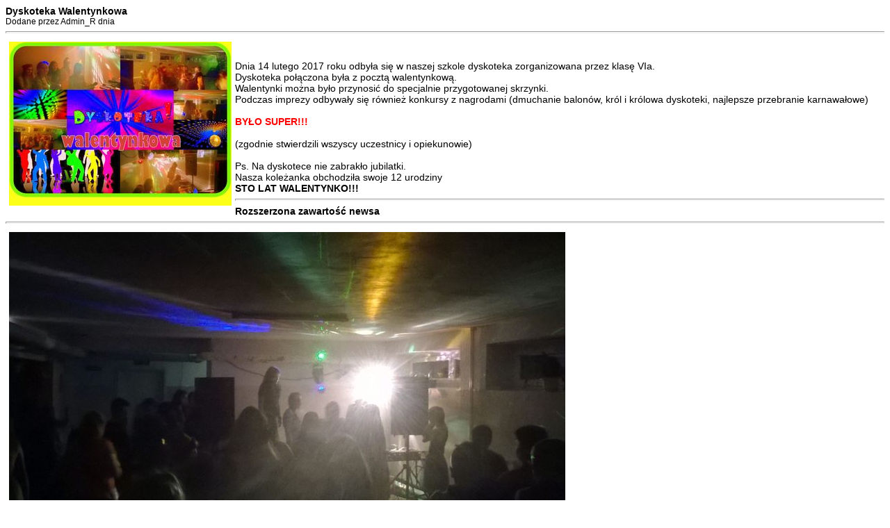

--- FILE ---
content_type: text/html
request_url: http://spsliwice.las.pl/print.php?type=N&item_id=327
body_size: 927
content:
<!DOCTYPE HTML PUBLIC '-//W3C//DTD HTML 4.01 Transitional//EN'
  'http://www.w3.org/TR/html4/loose.dtd'>
<html>
<head>
<title>SzkoĹa Podstawowa w Ĺliwicach</title>
<meta http-equiv='Content-Type' content='text/html; charset=iso-8859-2'>
<style type="text/css">
body { font-family:Verdana,Tahoma,Arial,Sans-Serif;font-size:14px; }
hr { height:1px;color:#ccc; }
.small { font-family:Verdana,Tahoma,Arial,Sans-Serif;font-size:12px; }
.small2 { font-family:Verdana,Tahoma,Arial,Sans-Serif;font-size:12px;color:#666; }
</style>
</head>
<body>
<b>Dyskoteka Walentynkowa</b><br>
<span class='small'>Dodane przez Admin_R dnia </span>
<hr>
<img src='images/news/Dyskoteka2017_mini.jpg' style='margin:5px' align='left'><br />
<br />
Dnia 14 lutego 2017 roku odbyła się w naszej szkole dyskoteka zorganizowana przez klasę VIa.<br />
Dyskoteka połączona była z pocztą walentynkową.<br />
Walentynki można było przynosić do specjalnie przygotowanej skrzynki.<br />
Podczas imprezy odbywały się również konkursy z nagrodami (dmuchanie balonów, król i królowa dyskoteki, najlepsze przebranie karnawałowe)<br />
<br />
<b><span style='color:red'>BYŁO SUPER!!!</span></b><br />
<br />
(zgodnie stwierdzili wszyscy uczestnicy i opiekunowie)<br />
<br />
Ps.  Na dyskotece nie zabrakło jubilatki.<br />
Nasza koleżanka obchodziła swoje 12 urodziny<br />
<b>STO  LAT  WALENTYNKO!!!</b>
<hr>
<b>Rozszerzona zawartość newsa</b>
<hr>
<img src='images/news/Dyskoteka_Walentynkowa_2017-01.jpg' style='margin:5px' align='left'><img src='images/news/Dyskoteka_Walentynkowa_2017-02.jpg' style='margin:5px' align='left'><img src='images/news/Dyskoteka_Walentynkowa_2017-03.jpg' style='margin:5px' align='left'><img src='images/news/Dyskoteka_Walentynkowa_2017-04.jpg' style='margin:5px' align='left'><img src='images/news/Dyskoteka_Walentynkowa_2017-05.jpg' style='margin:5px' align='left'><img src='images/news/Dyskoteka_Walentynkowa_2017-06.jpg' style='margin:5px' align='left'><img src='images/news/Dyskoteka_Walentynkowa_2017-07.jpg' style='margin:5px' align='left'><img src='images/news/Dyskoteka_Walentynkowa_2017-08.jpg' style='margin:5px' align='left'><img src='images/news/Dyskoteka_Walentynkowa_2017-09.jpg' style='margin:5px' align='left'><img src='images/news/Dyskoteka_Walentynkowa_2017-10.jpg' style='margin:5px' align='left'><img src='images/news/Dyskoteka_Walentynkowa_2017-11.jpg' style='margin:5px' align='left'>
</body>
</html>
